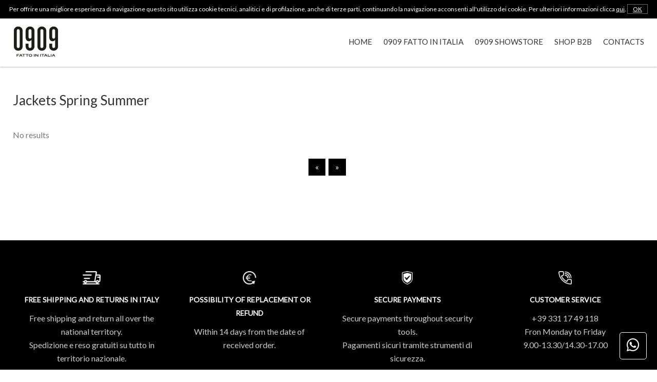

--- FILE ---
content_type: text/html; charset=utf-8
request_url: https://www.0909.it/en/shop/81/jackets-and-gilet/
body_size: 5644
content:
<!DOCTYPE html>
<html lang="en">
<head>
<meta charset="utf-8">
<!-- ::::progetto e sviluppo ATTIVA WEB:::: -->
<title>Elenco articoli: JACKETS  SPRING SUMMER - , 0909 - Fatto in Italia</title>
<meta name="description" content="Jackets  Spring Summer - , 0909, Fatto in Italia, Giacche, capospalla, abiti uomo, abiti donna, abbigliamento uomo, abbigliamento donna, abiti, abbigliamento Martina Franca, Puglia, 0909 - Fatto in Italia" />
<meta name="keywords" content="Jackets  Spring Summer - 0909, Fatto in Italia, Giacche, capospalla, abiti uomo, abiti donna, abbigliamento uomo, abbigliamento donna, abiti, abbigliamento Martina Franca, Puglia, 0909 - Fatto in Italia" />

<base href="https://www.0909.it/themes/0909/" />
<meta name="viewport" content="width=device-width, initial-scale=1.0" />
<link rel="stylesheet" type="text/css" href="includes/css.php?file=../css/style.css&cache=250195" />
<link rel="stylesheet" type="text/css" href="includes/css.php?file=../css/responsive.css&cache=729178" />

<script type="text/javascript" src="https://www.0909.it/themes/0909/js/jquery.min1.11.2.js"></script>
<link href="https://www.0909.it/themes/0909/immagini/favicon.ico" rel="shortcut icon" type="image/x-icon" />


</head>

<body>
<script type="text/javascript">
								 $(document).ready(function(){
								   $("#ok_cookie").click(function(){
									   var nextyear = new Date();
										 nextyear.setFullYear(nextyear.getFullYear()+1);								 					 
										 document.cookie="consenso_cookie=yes; expires="+nextyear.toGMTString()+"; path=/";
										 $("#cookie").slideUp();
									 });
								 });
								 </script>
<div id="cookie">
									 Per offrire una migliore esperienza di navigazione questo sito utilizza cookie tecnici, analitici e di profilazione, anche di terze parti, continuando la navigazione acconsenti all'utilizzo dei cookie. Per ulteriori informazioni clicca <a href="https://www.0909.it/en/page/informativa-privacy.html" target="_blank">qui</a>.
									 <a href="javascript:;" id="ok_cookie">OK</a>
								 </div>
<div class="cat" id="">
<ul class="" id="">
<li><a href="https://www.0909.it/" >Home</a></li>
<li><a href="http://www.0909.it/it/page/3-chi-siamo.html" >0909 Fatto in Italia</a></li>
<li><a href="http://www.0909.it/it/page/16-0909-showstore.html" >0909 Showstore</a></li>
<li><a href="javascript:;" class="ha_sottocat">Shop B2B</a></li>
<li><a href="http://www.0909.it/it/page/14-contatti.html" >Contacts</a></li>
</ul>
</div>

<div class="cont_over_ricerca">
	<a href="javascript:;" class="close_over_ricerca"><i class="fas fa-times"></i></a>
	<div class="cont_keyword">
  	<form action="" method="get" onSubmit="return false;">
      <input type="text" id="keyword" name="keyword" placeholder="Cerca articolo..." />
        <i class="fas fa-circle-notch fa-spin"></i>
    </form>
  </div>
	<ul class="list_art_ric"></ul>
</div>

<div class="my_chat">
	<a href="https://wa.me/393755574510?text=Richiesta+da+www.0909.it" target="_blank" class=""><i class="fab fa-whatsapp"></i></a>
</div>

<div class="cont_testata">
	<div class="wrap">
		<div class="testatina">
    	<div class="cont_lingua_valuta">
				
<div id="cambio_lingua">
	<a href="javascript:;" id="tendina_cmd_lingua"><i class="fas fa-globe"></i> <span>LANGUAGE&nbsp;&nbsp;</span> <i class="fas fa-chevron-down"></i></a>
	<ul class="ul_lingue">
		<li><img src="https://www.0909.it/immagini/flag/it.png" width="14" align="absmiddle" /> <a href="https://www.0909.it/it/">italiano</a></li>
<li><img src="https://www.0909.it/immagini/flag/en.png" width="14" align="absmiddle" /> inglese</li>
	</ul>
</div>
<div id="cont_valute">
	<a href="javascript:;" id="tendina_cmd_valuta"><i class="fas fa-euro-sign"></i> <span>currency</span>&nbsp;&nbsp;<i class="fas fa-chevron-down"></i></a>
  <ul class="ul_valute"><li><a href="javascript:;" rel="nofollow" onclick="cambia_valuta('11')">$ Dollar</a></li><li><a href="javascript:;" rel="nofollow" onclick="cambia_valuta('1')">&euro; Euro</a></li></ul>
<script type="text/javascript">
							 function cambia_valuta(idvaluta){
							   $.ajax({
								   type: "get",
									 url: "https://www.0909.it/includes/action/action_get.php",
									 data: "azione=cambia_valuta&idvaluta="+parseInt(idvaluta),
									 success: function(msg){
									   //alert(msg);
										 var url = "/en/shop/81/jackets-and-gilet/";
										 var url = url.replace("&valuta=EUR","");
										 
									   location.href = url;
									 }
								 }); 
							 }
							 </script>
</div>
    	</div>
      
     	<div class="slogan_top">
				<ul class="testo_slogan"><li><span>CONTACT US FOR A GUIDED SHOPPING EXPERIENCE</span></li><li><span>BOOK AN APPOINTMENT FOR TAILORED ITEMS</span></li><li><span>VISIT OUR SHOWSTORE</span></li></ul>      </div><!-- Fine .slogan_top -->

			<ul class="icone_testa">
        <li><a href="javascript:;" title="search" class="lente_icone_testa"><img src="immagini/cerca.png" alt="Cerca"></a></li>
        <li><a href="https://www.0909.it/en/page/login.html" title="login"><img src="immagini/user.png" title="your account" alt="Login"></a>
                  </li>
        <li><a href="../../en/page/preferiti.html" title="Favorites"><img src="immagini/cuore.png" alt="Preferiti"></a></li>
        <li>
          <a href="../../en/page/carrello.html" title="cart"><img src="immagini/cart.png" alt="Carrello"></a>        </li>
	    </ul><!-- fine .icone_testa -->
    </div><!-- fine .testatina -->

 		<a href="https://www.0909.it/en/" title="0909 - Fatto in Italia"><img src="https://www.0909.it/themes/0909/immagini/logo-0909-abbigliamento-fatto-in-italia.jpg" alt="0909 - Fatto in Italia" class="logo_testa" /></a>

		<div class="ddsmoothmenu" id="smoothmenu1"><ul class="" id=""><li><a href="https://www.0909.it/" >Home</a></li><li><a href="http://www.0909.it/it/page/3-chi-siamo.html" >0909 Fatto in Italia</a></li><li><a href="http://www.0909.it/it/page/16-0909-showstore.html" >0909 Showstore</a></li><li><a href="javascript:;" class="ha_sottocat">Shop B2B</a></li><li><a href="http://www.0909.it/it/page/14-contatti.html" >Contacts</a></li></ul></div>  
    <div class="resp_menu">
      <a href="javascript:;" class="bottone" rel="nofollow"><i class="fas fa-bars"></i></a>
    </div><!-- fine .resp_menu -->
	</div>
</div><!-- fine .cont_testata -->




<div class="corpo" style="padding:180px 0px 0px;">
<div class="bg_categoria" style="background-image:url(https://www.0909.it/foto/categorie/big/11_shoot_051_588.jpg)"></div><div class="wrap">
<h1 class="titolo_princ"> Jackets  Spring Summer </h1>
No results<br /><br /><div class="elenco_art">
<ul class="cont_articoli">
</ul><!-- .cont_articoli -->
</div><!-- fine .elenco_art -->
<div style="clear:left"></div>
<p id="paginate_elenco"><span class="letter">&laquo;</span>&nbsp;&nbsp;<span class="letter">&raquo;</span>&nbsp;&nbsp;</p></div>
</div>


<div class="cont_help_home"><div class="wrap"><ul class="help_home"><li><img src="../../foto/banner/spedizione-e-reso-gratuiti-in-italia_202110200957354277.png" alt="FREE SHIPPING AND RETURNS IN ITALY" title="FREE SHIPPING AND RETURNS IN ITALY" /><h3>FREE SHIPPING AND RETURNS IN ITALY</h3><span><p>
	Free shipping and return all over the national territory.</p>
<p>
	Spedizione e reso gratuiti su tutto in territorio nazionale.</p>
</span></li><li><img src="../../foto/banner/possibilita-di-sostituzione-o-rimborso_202110200958138009.png" alt="POSSIBILITY OF REPLACEMENT OR REFUND" title="POSSIBILITY OF REPLACEMENT OR REFUND" /><h3>POSSIBILITY OF REPLACEMENT OR REFUND</h3><span><p>
	Within 14 days from the date of received order.</p>
</span></li><li><img src="../../foto/banner/pagamenti-sicuri_202110200959583715.png" alt="SECURE PAYMENTS" title="SECURE PAYMENTS" /><h3>SECURE PAYMENTS</h3><span><p>
	Secure payments throughout security tools.</p>
<p>
	Pagamenti sicuri tramite strumenti di sicurezza.</p>
</span></li><li><img src="../../foto/banner/assistenza-clienti_202110201001064226.png" alt="CUSTOMER SERVICE" title="CUSTOMER SERVICE" /><h3>CUSTOMER SERVICE</h3><span><p>
	+39 331 17 49 118</p>
<p>
	Fron Monday to Friday</p>
<p>
	9.00-13.30/14.30-17.00</p>
<p>
	&nbsp;</p>
<p>
	&nbsp;</p>
<p>
	&nbsp;</p>
</span></li></ul><!-- fine .help_home -->
</div></div><!-- fine .cont_help_home -->
<div class="cont_newsletter_home"><div class="wrap"><div class="sx"><h3>Subscribe to the newsletter</h3>
	To receive updates on events, collections, and exclusive promotions.
</div>
<div class="dx">
							<div class="input_btn">
								<input type="text" name="email_nl" id="email_nl" value="" maxlength="60"   class="text" placeholder="Your email"  />  <input type="hidden" name="tipo_azione" id="tipo_azione" value="iscri_nl" />
								<a href="javascript:;" id="invia_nl2" class=""><i class="fas fa-long-arrow-alt-right"></i></a> <img src="immagini/loader.gif" id="loader" class="loader_nl_footer" alt="" style="width:auto;" />
							</div>

							<p class="priv_newsletter"><label><input type="checkbox" name="privacy_nl" id="privacy_nl" value="1" /><strong>Consent to the processing of personal data</strong> - <a href="javascript:;" id="normativa_priv">information</a></label></p>
					  </div>
<br style="clear:both" />
</div></div><!-- fine .cont_newsletter_home -->

<ul class="social_footer">
	<h2>Seguici su:</h2>
	<li><a href="https://it-it.facebook.com/0909fattoinitalia/" title="Facebook" target="_blank"><i class="fab fa-facebook-f"></i></a></li><li><a href="https://www.instagram.com/0909fattoinitalia/" title="Instagram" target="_blank"><i class="fab fa-instagram"></i></a></li><li><a href="https://www.0909.it/it/page/14-contatti.html" title="Contact" target="_blank"><i class="far fa-envelope"></i></a></li></ul><!-- fine .social_testa -->

<div class="cont_footer">
	<div class="wrap">

		<ul class="cont_footer2">
    	<li>
      	<h3>Company</h3>
        <ul class="menu_footer" id="">
<li><a href="http://www.0909.it/it/" title="Home"  >Home</a></li><li><a href="../../en/page/3-about-us.html" title="About us"  >About us</a></li><li><a href="http://www.0909.it/it/page/15-dove-siamo.html" title="Where are we"  >Where are we</a></li><li><a href="../../en/page/5-works-with-us.html" title="Works with us"  >Works with us</a></li></ul>
			</li>
    
    	<li>
      	<h3>Shopping guide</h3>
        <ul class="menu_footer" id="">
<li><a href="https://www.0909.it/it/page/20-collezione-pe-24.html" title=" SS 25 Collection "  > SS 25 Collection </a></li><li><a href="../../en/page/6-return-and-refund.html" title="Return and Refund"  >Return and Refund</a></li><li><a href="../../en/page/7-shipments.html" title="Shipments"  >Shipments</a></li><li><a href="../../en/page/8-payments.html" title="Payments"  >Payments</a></li></ul>
			</li>
      
    	<li>
      	<h3>Legal area</h3>
        <ul class="menu_footer" id="">
<li><a href="http://www.0909.it/it/page/informativa-privacy.html" title="Privacy policy and extended"  >Privacy policy and extended</a></li><li><a href="../../en/page/10-corporate-data.html" title="Corporate data"  >Corporate data</a></li></ul>
			</li>
      
      <li>
      	<h3>Customer care</h3>
        <ul class="menu_footer" id="">
<li><a href="../../en/page/11-frequently-asked-questions.html" title="Frequently asked questions"  >Frequently asked questions</a></li><li><a href="http://www.0909.it/it/page/14-contatti.html" title="Contact us"  >Contact us</a></li><li><a href="../../en/page/16-0909-showstore.html" title="0909 Showstore"  >0909 Showstore</a></li></ul>
			</li>
       
    	<li>
      	<h3>Shipping and payments</h3>
        <img src="immagini/spedizioni.png" alt="Spedizioni" /><br />
      	<img src="immagini/pagamenti.png" alt="Pagamenti" /><br />
			</li>
    </ul><!-- fine .cont_footer2 -->
  </div>

  <div class="copyright">
  	<div class="wrap" style="overflow:hidden; padding-top:30px; padding-bottom:30px;">
    	<div class="sx">
				<p>
	<strong>0909 - Made in Italy<br />
	Production of men&#39;s and women&#39;s clothing - T-shirts, shirts, trousers, polo shirts, knitwear, jackets, dresses, coats, sportswear</strong></p>
      </div>
      
      <div class="dx">
      	<p>
	Tel. 080 48 00 131 - Via Leone XIII, 2 / E - 74015 Martina Franca (TA)<br />
	VAT number IT02955890732</p>
    	</div>      	
    </div><!-- fine .wrap -->
    <div class="center">
	  	web by <a href="//www.attivaweb.com" target="_blank" title="Realizzazione siti internet">ATTIVA WEB</a>
		</div>
  </div><!-- fine .copyright -->
</div><!-- fine .cont_footer -->

<link rel="preconnect" href="https://fonts.gstatic.com">
<link href="https://fonts.googleapis.com/css2?family=Lato:wght@300;400&family=Lora&display=swap" rel="stylesheet"> 

<link rel="stylesheet" type="text/css" href="css/jquery.fancybox.css" />
<link rel="stylesheet" type="text/css" href="css/flexslider.css" />
<link rel="stylesheet" type="text/css" href="includes/css.php?file=../css/carrello.css&cache=811549" />
<link rel="stylesheet" type="text/css" href="includes/css.php?file=../css/all.min.css" />
<link rel="stylesheet" type="text/css" href="includes/css.php?file=../css/slick.css" />
<link href="https://fonts.googleapis.com/css?family=Material+Icons|Material+Icons+Outlined|Material+Icons+Two+Tone|Material+Icons+Round|Material+Icons+Sharp" rel="stylesheet">
<link rel="stylesheet" type="text/css" href="css/aos.css" />

<script type="text/javascript" src="js/fancybox.min.js" defer></script>
<script type="text/javascript" src="js/functions.js?cache=69441" defer></script>
<script type="text/javascript" src="js/jquery.flexslider.js" defer></script>
<script type="text/javascript" src="js/carrello.js?cache=406148" defer></script>
<script type="text/javascript" src="js/jquery.lazy.min.js" defer></script>
<script type="text/javascript" src="js/parallax.min.js" defer></script>
<script type="text/javascript" src="js/responsiveCarousel.min.js" defer></script>
<script type="text/javascript" src="js/menu.js" defer></script>
<script type="text/javascript" src="js/slick.min.js" defer></script>
<script type="text/javascript" src="js/aos.js"></script>
<!--
<link rel="stylesheet" type="text/css" href="includes/css.php?file=../css/jquery-ui.min.css" />
<script type="text/javascript" src="https://www.0909.it/js/functions.js" defer></script>
<script type="text/javascript" src="js/jquery-ui.min.js" defer></script>
-->
<script type="text/javascript">
AOS.init({
	easing : 'ease-in-out-sine',
	once   : true
});

setTimeout('$.fancybox.open("<div class=><a href=http://><img src=https://www.0909.it/foto/banner/10-primo-acquisto_202205091448179748.png style=max-width:600px /></a><br /></div>",{ padding : 10 });',3500);
$(function(){
	var loadedElements = 0;

	$('.lazy').lazy({
		'effect'      : 'fadeIn',
		//'delay'     : 1,
		'effectTime'  : 500,
		'throttle'    : 1000,
		'threshold'   : 200,
		'visibleOnly' : true,
		'afterLoad'   : function(element){
			/*
		  loadedElements++;
			console.log('image '+loadedElements+' was loaded successfully');
			*/
		}
	});
});


$(window).load(function(){
	$('.flexslider').flexslider({
		slideshow      : false, //autoplay
  	animation      : "fade",
		slideshowSpeed : 7000,
		directionNav   : true,
		controlNav     : false,
		randomize      : true,
    prevText       : "",
    nextText       : "",    
    start          : function(){},
		before         : function(){ /*captionMoveOut();*/ },
		after          : function(){ captionMoveIn(); },
		end            : function(){}, 
		added          : function(){},
		removed        : function(){}
  });
/*
  $('.flex-caption h3').hide();
  $('.flex-caption h3').fadeIn(2000);
*/
});


function captionMoveIn(){
	$('.flex-caption h3').animate({top: "40%"},0).fadeIn(2000);
}

	
function captionMoveOut(){
	$('.flex-caption h3').animate({top: "-40%"},700).fadeOut("normal");
}


//aggiungi ai wishlist
function add_wish_3(idarticolo,idcliente){
	if(idcliente == 0){
		$.fancybox.open('Only for registered users.<br />Click <a href="https://www.0909.it/en/page/login.html">here</a> to register');
		return false;
	}
	else{
		$.ajax({
			type    : "get",
			url     : "../../includes/action/action_get.php?azione=add_wish&idarticolo="+idarticolo,
			success : function(sText,sStatus){
				var res = sText.split("###");

				$.fancybox.open(res[1]);
			},
			error   : function(sText,sStatus){
				$.fancybox.open(sText);
			}
		});
	}
}
</script>
<!--
$(document).ready(function(){
	$("#ric_header").submit(function(){
		var keyword = $("#ric_header #keyword").val();
		var keyword = keyword.replace("+"," ");
		var keyword = keyword.replace("/","+");
		var keyword = keyword.replace("--"," ");
		//var keyword = keyword.replace("-"," ");
		var keyword = keyword.replace(".","");
		var keyword = keyword.replace("*","");
		var keyword = keyword.replace("&","e");
		var keyword = keyword.replace("$","");
		var keyword = keyword.replace("?","");
		var keyword = keyword.replace("^","");
		var keyword = keyword.replace("#","+");
		var keyword = keyword.replace(")"," ");
		var keyword = keyword.replace("("," ");
		var keyword = keyword.replace(/ /g,"+");

		if(keyword == ""){
			$.fancybox.open("Il campo ricerca &egrave; vuoto", { onClosed: function(){ $("#ric_header #keyword").focus(); return false; } });
			return false;
		}
		else{
			location.href = "https://www.otticaclick.it/it/keyword/"+keyword;
			return false;
		}
	});
});
-->

<!-- Global site tag (gtag.js) - Google Analytics -->
<script async src="https://www.googletagmanager.com/gtag/js?id=G-915WR2N2CC"></script>
<script>
  window.dataLayer = window.dataLayer || [];
  function gtag(){dataLayer.push(arguments);}
  gtag('js', new Date());

  gtag('config', 'G-915WR2N2CC', { 'anonymize_ip': true });
</script>
</body>
</html>

--- FILE ---
content_type: text/css;charset=UTF-8
request_url: https://www.0909.it/themes/0909/includes/css.php?file=../css/style.css&cache=250195
body_size: 8920
content:
@charset "utf-8";:root{--margin_bottom:120px; --colore_nero:#000;--tempo_transizione:all 500ms;--colore_titoli:#333; --testo_generico:#777777;--font_titoli:'Lora',serif;--font_generico:'Lato',sans-serif;--font_size_generico:16px;--grigino_linee:#777777}*{outline:none}html,body{width:100%;max-width:1920px;height:100%;margin:0 auto;padding:0;color:var(--testo_generico);font-family:var(--font_generico);font-size:var(--font_size_generico);line-height:26px;min-width:330px;position:relative}a{color:#777}a.bottone_medium{display:inline-block;background:var(--colore_nero);color:#fff;text-align:center;font-size:14px;padding:15px 40px;text-decoration:none;-moz-transition:var(--tempo_transizione);-webkit-transition:var(--tempo_transizione);transition:var(--tempo_transizione)}a.bottone_medium:hover,a.bottone_small{background:var(--colore_nero);color:#fff)}.bg_convalida{background:url(../immagini/diagonal.png) repeat!important}.wrap{width:1542px;min-height:2px;margin:0 auto;border:#0066FF solid 0;position:relative}.flexslider{margin:0 auto var(--margin_bottom)!important;z-index:90;}.flex-caption{position:absolute;top:49.5%!important;text-shadow:0 0 10px #000;left:0;text-align:center;width:100%;color:#fff;margin:0!important}.flex-caption .line{width:50%;border-top:#FFF solid 2px;height:2px;margin:20px auto 10px}.flex-caption h3{font-size:40px!important;line-height:48px;margin:62px 0 0 0!important;font-weight:200;text-transform:none!important;border:#FFF solid 0;font-family:var(--font_titoli)}.flex-caption p{font-size:20px;margin:0;font-weight:200;letter-spacing:5px;padding:0 0 0}.flex-prev{background:url(../immagini/flexslider/bg_direction_nav.png) no-repeat 0 0}.flex-next{background:url(../immagini/flexslider/bg_direction_nav.png) no-repeat -45px 0}ul.flex-direction-nav{position:absolute;top:60%;left:0;right:0px}.flex-direction-nav a{width:45px!important;height:45px!important}.flex-direction-nav a:before{content:''!important}.flex-direction-nav a.flex-next:before{content:''!important}.slides{padding:0px!important}.flexslider video{width:100%;}strong{}input[type=text]{color:#666}form{margin:0px}p{margin:0 0 10px 0}#cookie{width:100%;min-height:30px;background:#000;color:#fff;text-align:center;padding:5px 0 5px 0;-webkit-box-sizing:border-box;-moz-box-sizing:border-box;box-sizing:border-box;font-size:12px;z-index:100000;position:fixed}#cookie a{color:#fff}#cookie #ok_cookie{border:#666 solid 1px;padding:1px 10px;background:var(--colore_nero)}.my_chat{position:fixed;bottom:20px;right:20px;z-index:1000;background:#000;-webkit-border-radius:20px;-moz-border-radius:20px;border-radius:5px;padding:10px 13px;border:solid 1px #fff}.my_chat i{color:#fff;font-size:28px}.cont_testata{position:fixed;width:100%;height:130px;border:#00FF33 solid 0;z-index:110;text-align:center;-moz-transition:var(--tempo_transizione);-webkit-transition:var(--tempo_transizione);transition:var(--tempo_transizione);-webkit-box-shadow:0 1px 2px 0 rgba(135,135,135,0.6);-moz-box-shadow:0 1px 2px 0 rgba(135,135,135,0.6);box-shadow:0 1px 2px 0 rgba(135,135,135,0.6);background:#FFF}.cont_testata .testatina{height:32px;border-bottom:solid 1px #e4e4e4}.cont_lingua_valuta{position:absolute;display:inline-block;min-height:20px;top:0;left:0;border:#0000FF solid 0}#cambio_lingua{border-right:solid 0 #FFF!important;float:left;text-align:left;position:relative;margin:0 10px 0 0;padding:0 10px 0 0}#cambio_lingua #tendina_cmd_lingua{color:#000;font-size:12px}#cambio_lingua i{margin:0 5px 0 0}#cambio_lingua a{text-decoration:none}#cambio_lingua a:hover{color:#666}#cambio_lingua ul.ul_lingue{margin:0;padding:0;display:none;background:#fff;border:#ccc solid 1px;z-index:100;position:absolute;top:32px;left:0;z-index:1000}#cambio_lingua ul.ul_lingue li{list-style:none;width:90px;border:#666 solid 0;font-size:11px;font-weight:bold;text-transform:uppercase;padding:0 0 0 4px;text-align:left}#cambio_lingua ul.ul_lingue li a{list-style:none;width:90px;border:#666 solid 0;font-size:11px;font-weight:normal}#cambio_lingua ul.ul_lingue li:hover{background:#ccc}#cont_valute{border:solid 0 #333;float:left;position:relative;margin:0 0 0}#cont_valute #tendina_cmd_valuta{color:#000!important;text-transform:uppercase;font-size:12px}#cont_valute #tendina_cmd_valuta:hover{color:#666}#cont_valute i{margin:0 5px 0 0}#cont_valute a{text-decoration:none}#cont_valute ul.ul_valute{margin:0;padding:0;display:none;background:#fff;border:#ccc solid 1px;position:absolute;top:32px;left:0;z-index:100}#cont_valute ul.ul_valute li{list-style:none;width:90px;border:#666 solid 0;font-size:11px;font-weight:bold;text-transform:uppercase;padding:0 0 0 4px;text-align:left}#cont_valute ul.ul_valute li a{list-style:none;width:90px;border:#666 solid 0;font-size:11px;font-weight:normal}#cont_valute ul.ul_valute li:hover{background:#ccc}.cont_testata .logo_testa{border:#003399 solid 0;height:60px;margin:0;padding:0 0 0;position:absolute;top:51px;left:0;-moz-transition:var(--tempo_transizione);-webkit-transition:var(--tempo_transizione);transition:var(--tempo_transizione)}.slogan_top{border:#0000FF solid 0;text-align:center;padding:2px 0;margin:0 auto;font-size:12px;color:#000;width:40%}.slogan_top .testo_slogan{list-style:none;margin:0;padding:0;height:28px;overflow:hidden;border:#333 solid 0}ul.icone_testa{margin:0;padding:0;position:absolute;top:4px;right:0;border:#FF0000 solid 0}ul.icone_testa li{list-style:none;float:left;padding:0 0 5px 0;color:#666;position:relative;margin:0 0 0 15px}ul.icone_testa li i{font-size:18px;color:#000;text-decoration:none;padding:0 0 0 10px}ul.icone_testa li a{font-size:12px;color:#000;text-decoration:none}ul.icone_testa li a:hover{text-decoration:underline}ul.icone_testa li img{height:16px}.articoli_carrello{display:inline-block;background:#CC0000;color:#FFF;position:absolute;font-size:10px;top:10px;left:26px;padding:1px 6px 1px 5px;margin:0;-webkit-border-radius:90px;-moz-border-radius:90px;border-radius:90px;line-height:14px;text-align:center}ul.link_user_auth{margin:0;padding:0;position:absolute;top:24px;left:10px;border:#666 solid 1px;width:110px;display:none;z-index:100;background:#FFF}ul.link_user_auth li{list-style:none;float:none;padding:0px!important;margin:0;text-align:left}ul.link_user_auth li a{font-size:12px!important;text-decoration:none;display:block;border-bottom:#999 solid 1px;padding:0 0 0 7px;color:#000}ul.link_user_auth li:last-child a{border-bottom:#999 solid 0}ul.link_user_auth li a:hover{background:#ececec}ul.link_user_auth li i{color:#000;padding:0px!important}.ddsmoothmenu{margin:0;padding:11px 0 0 0;position:absolute;top:55px;right:0;-moz-transition:var(--tempo_transizione);-webkit-transition:var(--tempo_transizione);transition:var(--tempo_transizione)}.ddsmoothmenu ul{margin:0 0;padding:0 0;z-index:100;list-style-type:none;text-align:center}.ddsmoothmenu>ul>li{position:relative;display:inline-block;list-style:none;margin:0;padding:0;border:#FF0000 solid 0;text-align:right}.ddsmoothmenu>ul>li:nth-child(1){margin-right:0px}.ddsmoothmenu>ul>li:nth-child(1) a{border-left:none}.ddsmoothmenu ul>li>a{display:inline-block;padding:2px 0 2px 22px!important;margin:0px!important;text-decoration:none;color:var(--colore_titoli);font-size:15px;font-weight:normal;-webkit-box-sizing:border-box;-moz-box-sizing:border-box;box-sizing:border-box;text-transform:uppercase}.ddsmoothmenu ul>li a:link,.ddsmoothmenu ul>li a:visited{}.ddsmoothmenu>ul>li>a:hover,.ddsmoothmenu>ul>li>a.selected,.ddsmoothmenu>ul>li>a.active{color:#666}.ddsmoothmenu ul li ul{position:absolute;top:37px!important;display:none;visibility:hidden;padding:0 0 0!important;border:solid 0 #333}.ddsmoothmenu ul li ul li{float:left;text-align:left;margin:0px!important;line-height:12px;list-style:none;background:#f7f7f7;width:265px;position:relative}.ddsmoothmenu ul li ul li a{font-size:12px!important;padding:3px 10px 3px!important;display:block;line-height:22px;color:var(--colore_titoli)}.ddsmoothmenu ul li ul li:hover{border:none!important;background:#FFF}.ddsmoothmenu ul li ul li a:hover{color:#fff;background:var(--colore_nero);border:none}.ddsmoothmenu ul li ul li a.active{font-weight:bold;text-indent:10px}.ddsmoothmenu ul li ul li ul{top:0px!important}* html .ddsmoothmenu{height:1%}.downarrowclass{position:absolute;top:12px;right:2px;display:none}.ddshadow{position:absolute;left:0;top:0;width:0;height:0;background:silver}.toplevelshadow{opacity:0.8}.resp_menu{display:none;position:absolute;top:68px;right:0;border:#FF0000 solid 0;margin:0 0 0 -60px;-moz-transition:var(--tempo_transizione);-webkit-transition:var(--tempo_transizione);transition:var(--tempo_transizione)} .resp_menu .bottone{padding:7px 22px;color:#000;font:24px bold;-moz-border-radius:5px;-webkit-border-radius:5px;border-radius:5px;text-decoration:none}.cat{width:0;height:100%;background:rgba(0,0,0,0.5);z-index:1000;-moz-transition:var(--tempo_transizione);-webkit-transition:var(--tempo_transizione);transition:var(--tempo_transizione);opacity:0.1;position:fixed;top:0;left:0;right:0;bottom:0;overflow:scroll}.cat_show{border:#FF0000 solid 2px;opacity:1;display:block}div.cat>ul{background:#222;position:relative;width:80%;height:100%;margin:0;padding:60px 0 0 0;border:solid 0 #ff0000;overflow:scroll!important}div.cat>ul>li{list-style:none;line-height:30px;border:#333 solid 0;text-align:left}div.cat>ul>li>a{display:block;background:#222;border-bottom:solid 1px #333;text-decoration:none;padding:4px 0 4px 15px;font-size:16px;font-weight:normal;text-transform:uppercase;color:#FFF;position:relative}div.cat>ul>li>a::after{content:'\f078';font-family:'Font Awesome 5 Free';top:0;right:5px;padding:5px;position:absolute;color:#999;background:none;font-weight:bold;}div.cat>ul>li>a.aperto::after{content:'\f077';font-family:'Font Awesome 5 Free';top:0;right:5px;padding:5px;position:absolute;color:#999;background:none;font-weight:bold;}div.cat>ul>li>a:hover{text-decoration:underline}div.cat>ul>li>ul{margin:3px 0!important;padding:0 0 0 30px;display:none;border:#FF0000 solid 0}div.cat>ul>li>ul>li{list-style:none;line-height:24px!important}div.cat>ul>li>ul>li>a{font-size:12px;text-decoration:none;padding:0!important;display:block;color:#FFF}div.cat>ul>li>ul>li>a:hover{text-decoration:underline}div.cat>ul>li> ul>li> ul{margin:0;padding:0 0 0 20px}div.cat>ul>li> ul>li> ul>li{list-style:none}div.cat>ul>li> ul>li> ul>li>a{font-size:12px;text-decoration:none;display:block;padding:0!important;color:#FFF}div.cat>ul>li> ul>li> ul>li>a:hover{text-decoration:underline}a.logo_menu{position:absolute;top:15px;left:15px;z-index:1000;display:block;font-size:24px!important;border:none!important;padding:0px!important;color:#FFF}a.logo_menu img{height:25px}a.chiudi_menu{position:absolute;top:10px;right:10px;z-index:1000;display:block;font-size:24px!important;border:none!important;padding:0px!important;color:#FFF} #ric_header{border:#FF0000 solid 0;display:inline-block;margin:20px 0 0}#ric_header #keyword{border:none;border-bottom:solid 1px #000;width:250px;padding:10px;margin:0 0 0 4px;font-size:12px;background:#FFF;-moz-transition:var(--tempo_transizione);-webkit-transition:var(--tempo_transizione);transition:var(--tempo_transizione);outline:none;position:relative}#ric_header .bottone_ric{border:#e3e3e3 solid 0;background:#000;padding:10px 15px;color:#FFF}.cont_over_ricerca{position:absolute;top:35px;left:50%;margin-left:-22%;width:44%; z-index:1000;background:#FFF;overflow-y:scroll;border:var(--grigino_linee) solid 0;display:none}.cont_over_ricerca_aperto{height:calc(100vh - 170px)}.cont_over_ricerca a.close_over_ricerca{position:absolute;top:10px;right:10px;border:#ff0000 solid 0;color:#333}.cont_over_ricerca a.close_over_ricerca i{font-size:16px;color:#333}.cont_over_ricerca .cont_keyword{padding:25px}.cont_over_ricerca .cont_keyword form{margin:0 auto;padding:0;position:relative;border:#333 solid 0;width:60%}.cont_over_ricerca .cont_keyword input{padding:10px;width:100%;font-size:16px;outline:none;-webkit-box-sizing:border-box;-moz-box-sizing:border-box;box-sizing:border-box}.cont_over_ricerca .cont_keyword i{font-size:18px;position:absolute;top:12px;right:15px;display:none}.cont_over_ricerca ul.list_art_ric{margin:0;padding:0;overflow:hidden;}.cont_over_ricerca ul.list_art_ric li{list-style:none;display:inline-block;width:20%;padding:5px; -webkit-box-sizing:border-box;-moz-box-sizing:border-box;box-sizing:border-box}.cont_over_ricerca ul.list_art_ric li a{display:block;height:57px;border:#3300FF solid 0;margin:0 0 10px 0;font-size:12px;line-height:14px;text-decoration:none;overflow:hidden}.cont_over_ricerca ul.list_art_ric li .cont_foto{margin:0 0 10px 0;padding-bottom:125%; -webkit-box-sizing:border-box;-moz-box-sizing:border-box;box-sizing:border-box;background-position:center;background-repeat:no-repeat;background-size:cover;position:relative}.cont_over_ricerca ul.list_art_ric li .cont_foto a{position:absolute;top:0;left:0;z-index:10;width:100%;height:100%}.corpo{margin:0 0 var(--margin_bottom) 0}h1.titolo_princ{font-size:26px;line-height:30px;margin:0 0 40px 0;font-weight:normal;color:#333}h1.desktop{display:block}h1.responsive{display:none}h2.rafforzativo{font-size:22px;margin:0;font-style:italic;font-weight:normal}.cont_banner_home{margin:0 auto var(--margin_bottom);padding:0 0 0;overflow:hidden;position:relative;}.cont_banner_home li{list-style:none;float:left;width:calc(50% - 40px);margin:0;line-height:10px;border:#FF0000 solid 0; -webkit-box-sizing:border-box;-moz-box-sizing:border-box;box-sizing:border-box;position:relative}.cont_banner_home li .cont_foto{padding-bottom:110%;background-size:cover;background-position:center;-moz-transition:var(--tempo_transizione);-webkit-transition:var(--tempo_transizione);transition:var(--tempo_transizione)}.cont_banner_home li .cont_foto:hover{opacity:0.7}.cont_banner_home li:nth-child(1){margin-right:40px}.cont_banner_home li:nth-child(2){margin-left:40px}.cont_banner_home li .a_empty{position:absolute;top:0;left:0;height:100%;width:100%;z-index:20}.cont_banner_home li h3{ padding:0;margin:50px 0 0;-moz-transition:all 500ms;-webkit-transition:all 500ms;transition:all 500ms;-webkit-box-sizing:border-box;-moz-box-sizing:border-box;box-sizing:border-box;border:solid 0 #FF0000}.cont_banner_home li h3 a{font-size:34px;line-height:38px;color:#000;display:block;text-decoration:none;font-family:var(--font_generico);font-weight:300}.cont_banner_home li h3:hover{margin:25px 0 0 0}div.cont_slick_cat_home{margin:0 auto var(--margin_bottom)}div.cont_slick_cat_home .slick-prev{top:43.5%}div.cont_slick_cat_home .slick-next{top:43.5%}ul.slick_cat_home{margin:0;padding:0;width:100%!important;border:#000066 solid 0}ul.slick_cat_home li{list-style:none;display:inline-block;float:left; margin:0 15px 0}ul.slick_cat_home li a.cont_foto{display:block;padding-bottom:160%;background-repeat:no-repeat;background-position:center;backgroud-size:cover}ul.slick_cat_home li h3{font-weight:normal;line-height:20px;font-size:14px;height:42px!important;overflow:hidden;border:#FF0000 solid 0;margin:20px 0 0;text-align:left}ul.slick_cat_home li h3 a{text-decoration:none;color:#000}ul.slick_cat_home li h3 a:hover{color:#444}.cont_parallax_home{text-align:center;margin:0 0;position:relative;margin-bottom:var(--margin_bottom);padding-bottom:40%;background-repeat:no-repeat;background-position:center;background-size:cover}.cont_parallax_home .over{position:absolute;top:0;left:0;width:100%;height:100%;content:" ";background:rgba(0,0,0,0.3);padding:0 0;-webkit-box-sizing:border-box;-moz-box-sizing:border-box;box-sizing:border-box}.cont_parallax_home .contenuto{margin:0;position:absolute;top:50%;-ms-transform:translateY(-50%);transform:translateY(-50%);text-align:center;width:100%}.cont_parallax_home .titolo{display:block;font-size:44px;margin:0 0 30px 0;color:#FFF;line-height:50px;font-family:var(--font_titoli)}.cont_parallax_home strong{color:#FFF}.cont_parallax_home .descrizione{display:block;font-size:22px;margin:0 0 30px 0;color:#FFF;padding:0 50px;font-weight:200px;line-height:26px}.cont_parallax_home .bottone_medium{background:#000;display:inline-block;padding:10px 40px;text-decoration:none;border:#000 solid 1px;-moz-transition:all 300ms;-webkit-transition:all 300ms;transition:all 300ms;color:#FFF}.cont_parallax_home .bottone_medium:hover{background:rgba(0,0,0,0.2);color:#FFF;border:#000 solid 1px}#cont_art_home{position:relative;margin:0 0 var(--margin_bottom)!important;border:#0033FF solid 0}#cont_art_home h2{position:relative;font-size:34px;line-height:38px;margin:0 0 50px 0;text-align:center;border:#FF0000 solid 0;font-weight:normal;color:var(--colore_titoli);text-transform:uppercase}#cont_art_home h1{font-size:14px;margin:0 0 50px 0;padding:0 20px;font-weight:normal;text-align:center;color:#000}#cont_art_home ul.crsl-wrap{margin:0;padding:0px}#cont_art_home ul.crsl-wrap li.crsl-item{list-style:none;text-align:center;border:#FF0000 solid 0}#cont_art_home ul.crsl-wrap li.crsl-item h3{font-weight:normal;line-height:20px;font-size:14px;height:42px!important;overflow:hidden;border:#FF0000 solid 0;margin:20px 0 0;text-align:left}#cont_art_home ul.crsl-wrap li.crsl-item h3 a{text-decoration:none;color:#000}#cont_art_home ul.crsl-wrap li.crsl-item h3 a:hover{color:#444}#cont_art_home ul.crsl-wrap li.crsl-item .cont_foto{padding-bottom:150%;background-position:center;margin:0 0 30px 0;border:#FF0000 solid 0;background-repeat:no-repeat;-moz-transition:var(--tempo_transizione);-webkit-transition:var(--tempo_transizione);transition:var(--tempo_transizione);background-size:100%;position:relative}#cont_art_home ul.crsl-wrap li.crsl-item .cont_foto:hover{background-size:97%;opacity:0.8}#cont_art_home ul.crsl-wrap li.crsl-item .cont_foto a{position:absolute;width:100%;height:100%;top:0;left:0;border:#FF0000 solid 0}#cont_art_home ul.crsl-wrap .bottone_medium{position:relative;background:var(--colore_nero);margin:20px 0 0 0;text-decoration:none;padding:10px 60px 10px 35px;border:1px solid #000;color:#FFF;display:inline-block;-moz-transition:all 300ms;-webkit-transition:all 300ms;transition:all 300ms}#cont_art_home ul.crsl-wrap .bottone_medium:hover{color:#000;background:#fff;border:1px solid #000}#cont_art_home ul.crsl-wrap .bottone_medium span{position:absolute;font-size:18px;top:12px;right:32px}#cont_art_home .crsl-nav{border:#333 solid 0;line-height:10px;min-height:30px;margin:0;z-index:90;position:absolute;top:436px;left:0;width:100%}#cont_art_home .crsl-nav .previous{border:#333 solid 0;width:32px;height:32px;background:#FFF url(../immagini/svg/arrow_left.svg) no-repeat;display:inline-block;z-index:95;position:absolute;left:-45px}#cont_art_home .crsl-nav .next{border:#333 solid 0;width:32px;height:32px;background:#FFF url(../immagini/svg/arrow_right.svg) no-repeat;display:inline-block;z-index:95;position:absolute;right:-45px}ul.crsl-wrap li.crsl-item .cont_p_home{height:48px;border:#FF0000 solid 0;margin:10px 0 0;text-align:left}ul.crsl-wrap li.crsl-item br{display:none}ul.crsl-wrap li.crsl-item .prezzo{color:#333;font-size:18px;font-weight:bold}ul.crsl-wrap li.crsl-item .prezzo_off{font-size:18px;font-weight:bold;color:#333;display:inline-block;margin:3px 0 0 0}ul.crsl-wrap li.crsl-item .prezzo_barrato{text-decoration:line-through;font-size:14px;color:#999;font-weight:normal;margin:0 10px 0 0}ul.crsl-wrap li.crsl-item .sconto_percentuale{font-size:14px;color:#cf0d0d;margin:0 10px 0 0;display:none}.cont_descri_home{border:#666 solid 0;overflow:hidden;margin:0 0 var(--margin_bottom)}.cont_descri_home .sx{width:50%;min-height:300px;float:left;line-height:10px}.cont_descri_home .sx img{width:100%;-moz-transition:all 500ms;-webkit-transition:all 500ms;transition:all 500ms}.cont_descri_home .dx{ width:50%;min-height:300px;float:left;overflow:hidden;padding:100px;-webkit-box-sizing:border-box;-moz-box-sizing:border-box;box-sizing:border-box;}.cont_descri_home .dx h3{font-size:32px;line-height:34px;margin:0 0 30px 0;font-weight:normal;color:var(--colore_nero)}.cont_descri_home .dx h4{font-size:24px;margin:0 0 10px 0;font-weight:normal;font-style:italic;font-family:"Times New Roman",Times,serif}.cont_descri_home .dx ul{padding:10px;margin:0px}.cont_descri_home .dx ul li{list-style:none;background:url(../immagini/ico_ul.png) no-repeat 0 6px;padding:0 0 0 22px;line-height:26px}.cont_descri_home .dx .bottone_medium{background:var(--colore_nero);text-decoration:none;padding:10px 35px;border:1px solid #000;color:#FFF;display:inline-block;-moz-transition:all 300ms;-webkit-transition:all 300ms;transition:all 300ms}.cont_descri_home .dx .bottone_medium:hover{color:#000;background:#fff;border:1px solid #000}.cont_help_home{background:#000;margin:0}ul.help_home{margin:0;padding:60px 0; overflow:hidden}ul.help_home li{float:left;width:25%;text-align:center; list-style:none;padding:0 20px;-webkit-box-sizing:border-box;-moz-box-sizing:border-box;box-sizing:border-box}ul.help_home li img{height:26px}ul.help_home li p{margin:0px}ul.help_home li span{color:#ccc}ul.help_home li h3{color:#fff;font-size:14px;margin:10px 0}.cont_newsletter_home{background:#f0f0f0;padding:60px 0;overflow:hidden;margin:0}.cont_newsletter_home .sx{float:left;width:50%; text-align:left;font-size:16px;color:var(--testo_generico);line-height:35px}.cont_newsletter_home .sx h3{margin:0;height:45px;color:#4c4b46;font-weight:600;font-size:20px}.cont_newsletter_home .dx{float:left;width:50%; text-align:left;color:#FFF}.cont_newsletter_home .dx a{color:#000}.cont_newsletter_home .loader_nl_footer{display:none}.cont_newsletter_home .input_btn{position:relative;height:46px;border:1px solid #000;margin:0}.cont_newsletter_home .input_btn i{font-size:20px;color:#777777}.cont_newsletter_home #email_nl{width:100%;padding:15px 20px;position:absolute;top:0;left:0;border:none;-webkit-box-sizing:border-box;-moz-box-sizing:border-box;box-sizing:border-box}.cont_newsletter_home #invia_nl2{position:absolute;top:0;right:0;z-index:20;background:var(--colore_viola);text-decoration:none;padding:12px 20px;-webkit-box-sizing:border-box;-moz-box-sizing:border-box;box-sizing:border-box}.cont_newsletter_home strong{font-weight:normal}.priv_newsletter{font-size:12px;line-height:16px;margin-top:10px}.priv_newsletter label{color:#000}ul.social_footer{margin:0;padding:60px 0;background:#fff;text-align:center;border-bottom:1px solid #d6d6d6}ul.social_footer h2{color:#000;margin:0;padding:0;display:inline-block;font-size:22px;line-height:26px}ul.social_footer li{display:inline-block;list-style:none;margin:0;padding:0 10px}ul.social_footer li a{color:#000}ul.social_footer li i{font-size:20px}.pagina_newsletter{border:#FF0000 solid 0}.pagina_newsletter form.iscrizione,.pagina_newsletter form.cancellazione{text-align:center;margin:0px}.pagina_newsletter .privacy_newsletter{font-size:12px}.pagina_newsletter #email_nl,.pagina_newsletter #email_nl_canc{width:300px;padding:15px 20px!important}.pagina_newsletter .loader_nl,.pagina_newsletter .loader_nl_canc{display:none} ul.foto_statica_aggiuntive_2{margin:20px 0 0;padding:0;overflow:hidden;display:flex;flex-direction:row;flex-wrap:wrap; border:#FF0000 solid 0}ul.foto_statica_aggiuntive_2 li{list-style:none;line-height:10px; background-position:center;background-repeat:no-repeat;background-size:cover; position:relative;-moz-transition:var(--tempo_transizione);-webkit-transition:var(--tempo_transizione);transition:var(--tempo_transizione);width:calc(25% - 7.5px);padding-bottom:35%;margin:0 10px 10px 0}ul.foto_statica_aggiuntive_2 li:hover{opacity:0.7}ul.foto_statica_aggiuntive_2 li a{position:absolute;width:100%;height:100%;display:block}<!--ul.foto_statica_aggiuntive_2 li{width:calc(25% - 7.5px);padding-bottom:35%;margin:0 10px 10px 0}-->ul.foto_statica_aggiuntive_2 li:nth-child(4n){width:calc(25% - 7.5px);padding-bottom:35%;margin:0 0 10px 0!important}ul.foto_statica_aggiuntive{margin:20px 0 0;padding:0;overflow:hidden;display:flex;flex-direction:row;flex-wrap:wrap; border:#FF0000 solid 0}ul.foto_statica_aggiuntive li{list-style:none;line-height:10px; background-position:center;background-repeat:no-repeat;background-size:cover; position:relative;-moz-transition:var(--tempo_transizione);-webkit-transition:var(--tempo_transizione);transition:var(--tempo_transizione)}ul.foto_statica_aggiuntive li:hover{opacity:0.7}ul.foto_statica_aggiuntive li a{position:absolute;width:100%;height:100%;display:block}ul.foto_statica_aggiuntive li:nth-child(1){width:calc(38% - 6.7px);padding-bottom:30%;margin:0 10px 10px 0}ul.foto_statica_aggiuntive li:nth-child(2){width:calc(24% - 6.7px);padding-bottom:30%;margin:0 10px 10px 0}ul.foto_statica_aggiuntive li:nth-child(3){width:calc(38% - 6.7px);padding-bottom:30%;margin:0 0 10px 0}ul.foto_statica_aggiuntive li:nth-child(4){width:calc(24% - 6.7px);padding-bottom:30%;margin:0 10px 10px 0}ul.foto_statica_aggiuntive li:nth-child(5){width:calc(52% - 6.7px);padding-bottom:30%;margin:0 10px 10px 0}ul.foto_statica_aggiuntive li:nth-child(6){width:calc(24% - 6.7px);padding-bottom:30%;margin:0 0 10px 0}ul.foto_statica_aggiuntive li:nth-child(7){width:calc(50% - 5px);margin:0 10px 10px 0;padding-bottom:30%}ul.foto_statica_aggiuntive li:nth-child(8){width:calc(50% - 5px);margin:0 0 10px 0;padding-bottom:30%}ul.foto_statica_aggiuntive li:nth-child(n+9){width:calc(25% - 7.5px);padding-bottom:20%;margin:0 10px 10px 0}ul.foto_statica_aggiuntive li:nth-child(12),ul.foto_statica_aggiuntive li:nth-child(16){margin-right:0px}div.elenco_art{border:#FF0000 solid 0}div.elenco_art .cont_ordinamento{padding:20px 0;text-align:right}div.elenco_art .cont_ordinamento select{width:110px}div.elenco_art ul.cont_articoli{margin:0;padding:0;overflow:hidden;}div.elenco_art ul.cont_articoli li:nth-child(4n){margin-right:0px}div.elenco_art ul.cont_articoli>li{width:calc(25% - 23px);margin:0 30px 30px 0;padding:0 0 10px 0;float:left;line-height:10px;list-style:none;position:relative;border-bottom:var(--colore_grigino) solid 1px;text-align:center;-webkit-box-sizing:border-box;-moz-box-sizing:border-box;box-sizing:border-box;}div.elenco_art ul.cont_articoli>li img{width:100%!important;margin:0;-moz-transition:all 500ms;-webkit-transition:all 500ms;transition:all 500ms}div.elenco_art ul.cont_articoli>li img.switch_foto{max-height:296px}div.elenco_art ul.cont_articoli>li a.foto_elenco{display:block;width:100%;padding-bottom:150%;background-size:contain;background-repeat:no-repeat;background-position:center}div.elenco_art ul.cont_articoli>li a.seconda_foto{width:100%;padding-bottom:150%;position:relative;z-index:10;background-size:contain;background-repeat:no-repeat;background-position:center;display:none}div.elenco_art ul.cont_articoli>li span.sold_out{display:inline-block;padding:5px 7px;background:#CC0000;color:#FFF;position:absolute;top:10px;left:10px;-webkit-border-radius:5px;-moz-border-radius:5px;border-radius:5px;font-size:10px;z-index:90}div.elenco_art ul.cont_articoli>li img.img_brand{margin:10px 0 5px!important;width:auto!important;height:50px!important}.sost_img_brand{padding:5px;text-align:center;line-height:55px}div.elenco_art ul.cont_articoli>li h3{font-weight:normal;line-height:20px;font-size:14px;height:42px!important;overflow:hidden;border:#FF0000 solid 0;margin:20px 0 0;text-align:left}div.elenco_art ul.cont_articoli>li h3 span{font-weight:bold;display:block}div.elenco_art ul.cont_articoli>li h3 a{text-decoration:none;color:#000}div.elenco_art ul.cont_articoli>li h3 a:hover{color:#444}div.elenco_art ul.cont_articoli>li .cont_prezzo{clear:left;margin:4px 0 0;font-weight:normal;line-height:18px;border:solid 0 #ff0000;position:relative;text-align:left;height:21px}div.elenco_art ul.cont_articoli>li .prezzo{color:#333;font-size:18px;font-weight:bold}div.elenco_art ul.cont_articoli>li .prezzo_off{font-size:18px;font-weight:bold;color:#333;display:inline-block;margin:3px 0 0 0}div.elenco_art ul.cont_articoli>li .prezzo_barrato{text-decoration:line-through;font-size:14px;color:#999;font-weight:normal;margin:0 10px 0 0}div.elenco_art ul.cont_articoli>li .sconto_percentuale{font-size:14px;color:#cf0d0d;margin:0 10px 0 0;display:none}div.elenco_art ul.taglie_disponibili{margin:0;padding:4px 0;text-align:center!important;border:#666 solid 0;overflow:hidden;height:45px}div.elenco_art ul.taglie_disponibili>li{list-style:none;border-left:#999 solid 1px!important;display:inline!important;float:none!important;text-align:center;margin:0!important;padding:3px 5px!important;line-height:25px;font-size:9px; word-wrap:break-word}div.elenco_art ul.taglie_disponibili>li:nth-child(1){border-left:#999 solid 0!important}#paginate_elenco{border:solid 0 #ff0000;text-align:center;margin:0;padding:10px 0}#paginate_elenco a:nth-of-type(1),#paginate_elenco a:nth-last-of-type(1){display:none}#paginate_elenco .letter{padding:5px 12px 7px;background:#000;color:#fff;text-decoration:none;border:#000 solid 1px}#paginate_elenco .number{padding:5px 12px 7px;background:#000;color:#fff;text-decoration:none;border:#000 solid 1px}#paginate_elenco .number_in,#paginate_elenco span{padding:5px 12px 7px;border:#000 solid 1px}#paginate_elenco .number:hover,#paginate_elenco .letter:hover{background:#fff;color:#000}#paginate_elenco .activ{background:none;font-weight:bold;color:#000;border:#000 solid 1px}#paginate_elenco .activ:hover{background:none;color:#000}.bg_descri_cat{margin:0 0 20px 0}.bg_descri_cat img{float:left;margin:0 30px 30px 0;max-width:170px}.pag_articolo{overflow:hidden;border:#00CCCC solid 0;margin:0 0 var(--margin_bottom)}.pag_articolo .sx_side{float:left;width:65%;min-height:200px; -webkit-box-sizing:border-box;-moz-box-sizing:border-box;box-sizing:border-box;padding:0 60px 0 0}.pag_articolo .dx_side{float:left;width:35%;min-height:200px;}.pag_articolo .dx_side p{margin:0 0 10px}.pag_articolo img.logo_brand{max-width:200px}.descrizione_articolo{border:#FF0000 solid 0;margin:0 0 60px}.descrizione_articolo ul{margin:0 0 0;padding:10px}.descrizione_articolo ul li{list-style:none;padding:0 0 0 24px;line-height:28px}.contPrezzo{margin:20px 0;padding:20px 0 20px 0;position:relative;border-top:#ccc solid 0;border-bottom:#ccc solid 0;}.pag_articolo .prezzo{color:#000;font-size:26px;line-height:30px}.pag_articolo .prezzo_off{font-size:26px;color:#000;line-height:30px}.pag_articolo .prezzo_barrato{text-decoration:line-through;font-size:15px;color:#333}.pag_articolo .sconto_percentuale{font-size:14px;color:#FFF;display:inline-block;background:#CC0000;margin:2px 0 4px;padding:2px 5px 2px 5px;position:relative}a#open_tab_taglie{text-decoration:none}a#open_tab_taglie:hover{text-decoration:underline;color:var(--grigino_linee)}ul.box_btn_add{border:#666 solid 0;margin:0 0 40px;padding:0;}ul.box_btn_add li{list-style:none;text-align:center;float:left;position:relative}ul.box_btn_add li:nth-child(1){width:100%;margin:0 10px 0 0}ul.box_btn_add li:nth-child(1) span.alert_dispo{position:absolute;top:0;left:0;display:block;width:100%;text-align:left;padding:15px 0 15px 0!important;margin:0 0 0;background:#f96767;color:#FFF;display:none;text-indent:10px}ul.box_btn_add li #add{width:100%;display:block;background:#333;padding:20px 0;margin:0 auto;text-decoration:none;color:#FFF;text-transform:uppercase;-moz-transition:all 500ms;-webkit-transition:all 500ms;transition:all 500ms}ul.box_btn_add li #add:hover{background:#000} ul.box_btn_add li a.not_allowed{cursor:not-allowed}ul.box_btn_add li:nth-child(2){width:100%;font-size:24px;border:#FF0000 solid 0}#add_wish{position:absolute;top:0;right:0;display:inline-block;padding:10px 12px;text-decoration:none;color:#666;text-transform:uppercase;-moz-transition:all 500ms;-webkit-transition:all 500ms;transition:all 500ms;border:solid 0 #999;border-radius:5px;width:24px;height:24px}#add_wish i{color:#CC0000}#add_wish i:hover{opacity:0.8}ul.box_btn_add li:nth-child(3){width:calc(85% - 20px);background:#FFF;border:solid 0 #3677cf;margin:0 0 0 20px}ul.box_btn_add li:nth-child(3)>span{text-decoration:none;display:block;padding:10px 0!important;-moz-transition:all 500ms;-webkit-transition:all 500ms;transition:all 500ms;background:#3677cf;color:#FFF;font-size:18px}ul.box_btn_add li:nth-child(3) h2{margin:0;padding:0;font-size:18px}ul.box_btn_add li:nth-child(3) p{margin:0;font-size:18px}.pag_articolo .marca{font-weight:bold;font-size:18px}.pag_articolo .nome_art{font-size:16px!important;margin:0 0 20px 0;display:block}#image-gallery{width:auto;border:#333 solid 0}#image-gallery li{text-align:center;position:relative;border-bottom:solid 1px #e1e1e1;padding:0 0 30px 0}.lslide img{max-width:99%;max-height:670px!important;border:0 #2888f0 solid}.lSSlideOuter .lSPager.lSGallery{padding-top:20px}.lslide a{position:relative}.pag_articolo .dx .dett_art{border-bottom:#e1e1e1 solid 1px;padding:10px 0;margin:20px 0 20px}.pag_articolo .dx .dett_art #add{display:block;background:#a70101;padding:20px 30px;margin:20px 0 0;color:#FFF;text-decoration:none;-webkit-border-radius:3px;-moz-border-radius:3px;border-radius:3px;width:100%;text-align:center;font-size:18px;-webkit-transition:all 500ms;-moz-transition:all 500ms;transition:all 500ms;-webkit-box-sizing:border-box;-moz-box-sizing:border-box;box-sizing:border-box}.pag_articolo .dx .dett_art #add:hover{background:#ea2900;-webkit-box-shadow:0 2px 8px 0 rgba(50,50,50,0.75);-moz-box-shadow:0 2px 8px 0 rgba(50,50,50,0.75);box-shadow:0 2px 8px 0 rgba(50,50,50,0.75)}.pag_articolo .dx .dett_art #qta{padding:6px 10px;font-size:18px;color:#111;text-align:center;width:50px;border:solid 1px #e1e1e1}.pag_articolo .cont_select{width:99%;height:43px;overflow:hidden;background:url(../immagini/arrow-down.png) no-repeat right #FFF;border:1px solid #e1e1e1}.pag_articolo .cont_select select{background:transparent;width:110%;line-height:1;border:0;border-radius:0;-webkit-appearance:none;padding:13px 15px!important;color:#666}.pag_articolo .cont_select select option{ width:110%;line-height:1;border:0;border-radius:0;-webkit-appearance:none;padding:13px 15px!important;color:#666}.pag_articolo ul.ul_varianti{margin:0;padding:0px}.pag_articolo ul.ul_varianti li{list-style:none}#contVarianti{margin:10px 0}#contVarianti>div{margin:0 0 5px 0}#contVarianti .info_variante:before{}.etichetta_info:after{content:url(../immagini/info.png);position:relative;display:inline-block;margin:0 5px 0 0}#contVarianti>div>label{position:relative;display:inline-block}#contVarianti>div>label .info_variante{visibility:hidden;width:120px;background-color:#e87d00;color:#fff;text-align:center;padding:3px 5px;border-radius:6px;position:absolute;z-index:1;-webkit-box-shadow:1px 1px 5px 0 rgba(50,50,50,0.75);-moz-box-shadow:1px 1px 5px 0 rgba(50,50,50,0.75);box-shadow:1px 1px 5px 0 rgba(50,50,50,0.75)}#contVarianti>div>label:hover .info_variante{visibility:visible;width:120px;bottom:110%;left:50%;margin-left:0px}ul.mostra_dispo_rivenditore{width:100%;margin:0 auto 50px;padding:0;overflow:hidden;border-top:solid 1px #666}ul.mostra_dispo_rivenditore li{list-style:none;float:left;background:#FFF;padding:10px;-webkit-box-sizing:border-box;-moz-box-sizing:border-box;box-sizing:border-box;border-left:#666 solid 1px;border-bottom:#666 solid 1px;font-size:14px;font-weight:bold}ul.mostra_dispo_rivenditore li:nth-child(1),ul.mostra_dispo_rivenditore li:nth-child(2){text-transform:uppercase;padding-top:20px;padding-bottom:20px}ul.mostra_dispo_rivenditore li:nth-child(2n+1){width:70%}ul.mostra_dispo_rivenditore li:nth-child(2n){border-right:#666 solid 1px;font-weight:normal;text-align:center;width:30%}.cont_correlati{border-top:#d9d9d9 solid 0;overflow:hidden;line-height:15px;margin:20px 0 20px}.cont_correlati h3.titolo{font-size:24px;margin:0 0 40px 0;position:relative;text-align:center!important;font-weight:normal;color:#333} ul.box_correlati{margin:0 0 30px 0;padding:0;overflow:hidden;}ul.box_correlati li{list-style:none;width:20%;min-height:200px;float:left;margin:0;text-align:left!important;padding:0 10px;-webkit-box-sizing:border-box;-moz-box-sizing:border-box;box-sizing:border-box}ul.box_correlati li:nth-child(n+6){display:none}ul.box_correlati li h3{margin:0;height:50px;border:#333 solid 0;line-height:18px} ul.box_correlati li h3 a{font-weight:normal;text-decoration:none;font-size:14px;color:#000}ul.box_correlati li h3 a:hover{color:#444}ul.box_correlati li img{width:100%;margin:0 0 5px;-moz-transition:all 650ms;-webkit-transition:all 650ms;transition:all 650ms}ul.box_correlati li img:hover{opacity:0.7}ul.box_correlati li .prezzo{color:#333;font-size:18px;font-weight:bold}ul.box_correlati li .prezzo_off{font-size:18px;font-weight:bold;color:#333;display:inline-block;margin:3px 0 0 0}ul.box_correlati li .prezzo_barrato{text-decoration:line-through;font-size:14px;color:#999;font-weight:normal;margin:0 10px 0 0}ul.box_correlati li .sconto_percentuale{font-size:14px;color:#cf0d0d;margin:0 10px 0 0;display:none}ul.box_correlati li br{display:none}.ripetizione_nome_art{text-align:center;margin:0px}.tab_art_new{margin:0 0 30px 0;border:#0033CC solid 0}.tab_art_new .cont_tab{background:#f6f6f8;margin:0 0 10px 0}.tab_art_new a.titolo_tab{display:block;background:#333;color:#FFF;padding:15px 0 15px 15px;text-decoration:none;position:relative}.tab_art_new a.titolo_tab:before{content:'\f078';font-family:'Font Awesome 5 Free';top:0;right:0;padding:15px;position:absolute;color:#999;background:none;font-weight:bold}.tab_art_new a.titolo_tab.active:before{content:'\f077';font-family:'Font Awesome 5 Free';top:0;right:0;padding:15px;position:absolute;color:#999}.tab_art_new .descri_tab .tab{display:block}.tab_art_new .descri_tab a.titolo_tab .active:before{content:'\f077';font-family:'Font Awesome 5 Free';top:0;right:0;padding:15px;position:absolute;color:#FFF}.tab_art_new .tab{display:none;background:#fff;border:solid 1px #e7e7e7;padding:25px}ul.elenco_categorie{margin:0;padding:0;overflow:hidden}ul.elenco_categorie li{list-style:none;display:inline-block;width:calc(25% - 23px);margin:0 30px 30px 0;background-repeat:no-repeat;background-position:center}ul.elenco_categorie li:nth-child(4n){margin-right:0px}ul.elenco_categorie li a.cont_foto{display:block;padding-bottom:150%}ul.elenco_categorie li h3{font-weight:normal;line-height:20px;font-size:14px;height:42px !important;overflow:hidden;border:#FF0000 solid 0;margin:20px 0 0;text-align:left}ul.elenco_categorie li a{text-decoration:none;color:#000}ul.elenco_news{margin:0;padding:0 0 20px!important;border:#333 solid 0;overflow:hidden;}ul.elenco_news li{list-style:none;border:#777777 solid 0;margin:0 30px 30px 0;padding:0px!important;overflow:hidden;float:left;width:calc(33.3% - 20px);-moz-box-sizing:border-box;-webkit-box-sizing:border-box;box-sizing:border-box;}ul.elenco_news li:nth-child(3n){margin-right:0px}ul.elenco_news li .data{display:none; padding:0 0 0 16px;color:#666;margin:0 0 1px 0}ul.elenco_news a[name=url_titolo_news]{font-weight:bold;font-size:14px;color:#000;display:block; height:53px;text-decoration:none;margin:10px 0 10px}ul.elenco_news a:hover{text-decoration:underline}ul.elenco_news li img{width:100%}ul.elenco_news li span{display:block;font-size:14px;min-height:52px}#cont_rich_info{padding:10px}#cont_rich_info ul{margin:0px!important;padding:0px!important;overflow:hidden}#cont_rich_info ul li{list-style:none;float:left;width:50%;background:none!important;padding:0px!important;border:#000 solid 0}#cont_rich_info ul li input{width:80%;padding:10px 15px;border:solid 1px #d2d2d2;color:#666;background:#f6f6f8;-moz-box-sizing:border-box;-webkit-box-sizing:border-box;box-sizing:border-box}#cont_rich_info textarea{width:95%;height:80px;border:solid 1px #BDC2C9;padding:1px;font-size:12px;font-family:Arial,Helvetica,sans-serif;color:#666;background:#f4f4f4;-moz-box-sizing:border-box;-webkit-box-sizing:border-box;box-sizing:border-box;padding:10px}#cont_rich_info span{font-weight:bold}ul.social_articolo{margin:0;padding:0;overflow:hidden}ul.social_articolo li{list-style:none;display:inline-block;margin:0 10px 0 0}ul.social_articolo li a i{font-size:26px}.tab_art_new{margin:0;clear:both;padding:0 0 0}.tab_art_new ul.voci_tab{margin:50px 0 0 0;padding:0;border:0;outline:0;text-decoration:none;list-style:none;float:left;position:relative;bottom:0;border:#666 solid 0}.tab_art_new ul.voci_tab li{margin:0 2px 0 0;padding:0;list-style:none;float:left;background:#333!important;overflow:hidden}.tab_art_new ul.voci_tab li a{margin:0;padding:8px 20px;border:0;text-decoration:none;float:left;text-decoration:none;color:#333;display:inline-block}.tab_art_new ul.voci_tab li a:hover{color:#FFF;}.tab_art_new ul.voci_tab li.selected-tab{border-bottom-color:#fff;border:0 solid #ddd}.tab_art_new ul.voci_tab li.selected-tab a,.tab_art_new ul.voci_tab li.selected-tab a:hover{color:#FFF;}.tab-panel{clear:left;border:#e1e1e1 solid 1px;background:#fff;color:#222;padding:20px;overflow:hidden}.tab_art_new #priv{font-size:10px;line-height:16px}.tab_art_new table{border-collapse:collapse;width:100%;min-width:600px;margin:0 0 10px 0}.tab_art_new td,th{border:0 solid #ddd;padding:8px;text-align:left}.tab_art_new table thead tr{background:#000}.tab_art_new table tr{background:#EAEAEA}.tab_art_new table tbody tr th{line-height:17px}.tab_art_new table tr:nth-child(2n){background:#FFF}.tab_art_new table tr:nth-child(6){display:none}.tab_art_new table tbody tr td{text-align:center;height:34px}.tab_art_new table tbody tr td:nth-child(1){text-align:left}.tab_art_new thead{text-align:center;font-weight:bold;color:#FFF}.tab_art_new table tbody tr:nth-child(1) th:nth-child(1):before{content:'A';background:#b70f1d;border-radius:15px;text-align:center; margin:5px 10px 5px 5px;padding:7px 10px;color:#fff;font-family:"Times New Roman",Times,serif;font-size:14px;line-height:18px}.tab_art_new table tbody tr:nth-child(2) th:nth-child(1):before{content:'B';background:#b70f1d;border-radius:15px;text-align:center; margin:5px 10px 5px 5px;padding:7px 10px;color:#fff;font-family:"Times New Roman",Times,serif;font-size:14px;line-height:18px}.tab_art_new table tbody tr:nth-child(3) th:nth-child(1):before{content:'C';background:#b70f1d;border-radius:15px;text-align:center; margin:5px 10px 5px 5px;padding:7px 10px;color:#fff;font-family:"Times New Roman",Times,serif;font-size:14px;line-height:18px}.tab_art_new table tbody tr:nth-child(4) th:nth-child(1):before{content:'D';background:#b70f1d;border-radius:15px;text-align:center; margin:5px 10px 5px 5px;padding:7px 10px;color:#fff;font-family:"Times New Roman",Times,serif;font-size:14px;line-height:18px}.tab_art_new table tbody tr:nth-child(5) th:nth-child(1):before{content:'E';background:#b70f1d;border-radius:15px;text-align:center; margin:5px 10px 5px 5px;padding:7px 10px;color:#fff;font-family:"Times New Roman",Times,serif;font-size:14px;line-height:18px}.tab_art_new table tbody tr:nth-child(6) th:nth-child(1):before{content:'F';background:#b70f1d;border-radius:15px;text-align:center; margin:5px 10px 5px 5px;padding:7px 10px;color:#fff;font-family:"Times New Roman",Times,serif;font-size:14px;line-height:18px}.cont_bozzetto{text-align:center} .cont_bozzetto img{width:30%} select.varianti_valori proprieta_var option{background:#ccc}#cont_tab_taglie{width:100%;max-width:600px;height:520px;text-align:left}#cont_tab_taglie table{background:#999;padding:5px 0}#cont_tab_taglie table td{background:#fff;padding:1px 2px;font-size:11px;text-align:center}#cont_tab_taglie p{line-height:15px;font-size:11px}.res_action,#contDivAddCart{min-width:300px;max-width:350px;min-height:70px;padding:20px;overflow:hidden}.res_action img,#contDivAddCart img{float:left;margin:0 10px 0 0;height:24px}.res_action h1,#contDivAddCart h1{color:#333;font-size:16px;font-weight:400;margin:0 0 20px}.res_action a,#contDivAddCart a{padding:8px 15px 9px;background:#000;text-decoration:none;color:#FFF;text-transform:uppercase;font-size:12px}#reg_ute{margin:0 auto;max-width:610px;border:#000 solid 0}#reg_ute ul{margin:0 auto;padding:0;overflow:hidden;border:#FF0000 solid 0;text-align:center}#reg_ute ul li{list-style:none;border:#333 solid 0;width:50%;min-height:65px;float:left;text-align:left;padding:0;line-height:24px}#reg_ute ul li span{font-size:10px;color:#999}#reg_ute ul li label{}#reg_ute ul li input,#reg_ute ul li .inp_text{width:90%;padding:10px 15px;border:solid 1px #d2d2d2;color:#666;background:#f4f4f4;-moz-box-sizing:border-box;-webkit-box-sizing:border-box;box-sizing:border-box}#reg_ute ul li select{width:90%;padding:10px 15px;border:solid 1px #d2d2d2;color:#666;background:#f4f4f4;-moz-box-sizing:border-box;-webkit-box-sizing:border-box;box-sizing:border-box}#reg_ute .az{display:none}#reg_ute #p_privacy{line-height:15px;font-size:12px}#reg_ute .loaderRegUte{display:none}#reg_ute hr{background:#ddd;border:none;height:1px}#reg_ute .note_registrazione{width:100%}#reg_ute .note_registrazione textarea{width:94%;height:90px;border:solid 1px #d2d2d2;background:#f4f4f4}table.generalTable{width:100%;background:#999} table.generalTable caption{font-size:14px;text-align:left;margin:10px 0 0} table.generalTable th{background:#E8E8E8;text-align:center;font-weight:normal;font-size:12px} table.generalTable td{text-align:center;background:#fff;padding:5px 0} table.generalTable .prezzo{color:#333;font-weight:bold!important;font-size:12px!important} table.generalTable td.foto_ordine img{width:100px} .box_info_spe{background:#F4F4F4;text-align:center;padding:1px 0;font-weight:bold;border:solid 1px #ddd}ul.scelte_account{margin:0;padding:20px;background:#f1f1f1}ul.scelte_account li{list-style:none;line-height:26px}ul.scelte_account li.ordini:before{list-style:none;font-family:'Font Awesome 5 Free';content:'\f0ca';font-weight:900}ul.scelte_account li.preferiti:before{list-style:none;font-family:'Font Awesome 5 Free';content:'\f004';font-weight:900}ul.scelte_account li.cancella:before{list-style:none;font-family:'Font Awesome 5 Free';content:'\f2ed';font-weight:900}ul.scelte_account li a{padding:0 0 0 10px}ul.scelte_account li a:hover{text-decoration:none}.pagina_newsletter{border:#FF0000 solid 0}.pagina_newsletter form.iscrizione,.pagina_newsletter form.cancellazione{text-align:center;margin:0px}.pagina_newsletter .privacy_newsletter{font-size:12px}.pagina_newsletter #email_nl,.pagina_newsletter #email_nl_canc{width:300px;padding:15px 20px!important}.pagina_newsletter .loader_nl,.pagina_newsletter .loader_nl_canc{display:none} .pagina{overflow:hidden;margin:0 auto 0 auto}a.zoom_singoli img{width:100%}.pagina>.sx{float:left;width:35%;min-height:400px; padding:40px 0 0 0}.pagina>.sx ul{margin:0;padding:0px}.pagina>.sx ul li{list-style:none}.pagina>.sx img{width:100%;margin:0 0 20px 0}.pagina>.sx p{padding:20px 0 0 0}.pagina>.dx{float:left;width:65%;min-height:400px; -moz-box-sizing:border-box;-webkit-box-sizing:border-box;box-sizing:border-box;padding:40px 0 0 40px}.pagina>.dx img{width:100%}.pagina>.dx ul{margin:0;padding:0 0 0 40px}.pagina>.dx ul li{list-style:none}.pagina>.dx h1{margin:0;text-align:left;padding:0 0 40px 40px}.pagina .fulltext{ margin:80px 0 0 0}.chi_siamo_gallery{width:100%;clear:both;padding:127px 0 0 0;overflow:hidden}.pagina>.sx_due{float:left;width:50%;min-height:400px; padding:0px}.pagina>.sx_due ul{margin:0;padding:0px}.pagina>.sx_due ul li{list-style:none}.pagina>.sx_due img{width:100%;margin:0 0 20px 0}.pagina>.dx_due{float:left;width:50%;min-height:400px; -moz-box-sizing:border-box;-webkit-box-sizing:border-box;box-sizing:border-box;padding:0 0 0 40px}ul.box_lavori{margin:0;padding:0;overflow:hidden;}ul.box_lavori li{list-style:none;float:left;margin:0 30px 30px 0;overflow:hidden;position:relative;width:calc(33.3% - 20px)}ul.box_lavori li:nth-child(3n){margin-right:0;border:solid 0 #FF0000}ul.box_lavori li img{width:100%;margin:0;transform:scale(1.1);-webkit-transform:scale(1.1);-moz-transform:scale(1.1);-moz-transition:var(--tempo_transizione);-webkit-transition:var(--tempo_transizione);transition:var(--tempo_transizione)}ul.box_lavori li h3{margin:0;height:100%;border:#00CC00 solid 0;top:0;left:0;opacity:0;position:absolute;margin:0;padding:0 20px;width:100%;display:table;text-align:center;font-weight:normal;-webkit-box-sizing:border-box;-moz-box-sizing:border-box;box-sizing:border-box;background:rgba(0,103,127,0.9); -moz-transition:var(--tempo_transizione);-webkit-transition:var(--tempo_transizione);transition:var(--tempo_transizione)}ul.box_lavori li h3.attivo{opacity:1}ul.box_lavori li h3 a{display:table-cell;vertical-align:middle;color:#FFF;text-decoration:none;font-size:16px;}ul.box_lavori li:hover img{transform:translateX(-5%) scale(1.1);-moz-transform:translateX(-5%) scale(1.1);-webkit-transform:translateX(-5%) scale(1.1)}#terr{width:100%;height:429px}#form_contatti{padding:0px}#form_contatti ul{margin:0;padding:0;overflow:hidden;border:#FF0000 solid 0}#form_contatti ul li{list-style:none;float:left!important;width:50%; margin:0 0 20px 0;padding:0 20px 0 0;-webkit-box-sizing:border-box;-moz-box-sizing:border-box;box-sizing:border-box}#form_contatti ul li.lungo{width:100%}#form_contatti ul li input{width:100%;padding:15px 20px;-webkit-box-sizing:border-box;-moz-box-sizing:border-box;box-sizing:border-box;border:solid 1px #BDC2C9;color:#666;font-size:15px}#form_contatti ul li select{width:209px;height:27px;padding:5px 1px 1px;border:solid 1px #BDC2C9;color:#666}#form_contatti textarea{width:100%;height:100px;border:solid 1px #BDC2C9;padding:10px;font-size:14px;font-family:Arial,Helvetica,sans-serif;color:#666;-webkit-box-sizing:border-box;-moz-box-sizing:border-box;box-sizing:border-box}#form_contatti span{font-weight:bold}.bg_convalida{background:url(../immagini/diagonal.png) repeat;color:#fff}#priv{font-size:12px;line-height:15px}div.logo_footer{text-align:center;position:relative;z-index:100}img.logo_footer{height:80px}div.logo_footer ul{margin:0;padding:0px}div.logo_footer ul li{list-style:none;display:inline-block;border:#FF0000 solid 0}div.logo_footer ul li img{width:20px;height:20px;padding:2px}.cont_footer{margin:0 0 0;padding:0;min-height:200px}.cont_footer ul.cont_footer2{margin:0;padding:var(--margin_bottom) 0 var(--margin_bottom) 0;width:100%;overflow:hidden;position:relative;z-index:100;border:0 solid #ff0000;}.cont_footer ul.cont_footer2>li{width:calc(20% - 25px);margin:0 30px 0 0;min-height:180px;list-style:none;float:left;font-size:13px;color:#000;line-height:22px;}.cont_footer ul.cont_footer2>li>h3{margin:0 0 30px 0;padding:0 0 20px 0;color:#000;font-size:20px;font-weight:normal;border-bottom:solid 1px #d6d6d6}.cont_footer ul.cont_footer2>li:nth-child(4) img{width:100%}.cont_footer ul.cont_footer2>li:nth-child(5){margin-right:0px}.cont_footer ul.cont_footer2>li:nth-child(5) img{padding-bottom:30px}ul.menu_footer{padding:0;margin:0px}ul.menu_footer li{list-style:none;padding:0;line-height:26px}ul.menu_footer li a{text-decoration:none;font-size:14px;display:block;color:#777}ul.menu_footer li a:hover{text-decoration:underline;color:#000}.copyright{padding:0;clear:both;color:#777777;font-size:12px;text-align:center;border-top:#d6d6d6 solid 1px;overflow:hidden;background:#fff}.copyright p{margin:0px}.copyright .sx{float:left;width:50%;text-align:left;padding:0px}.copyright .dx{float:left;width:50%;text-align:right;padding:0px}.copyright .center{background:#000;padding:30px 0;color:#fff}.copyright .center a{color:#ddd}.copyright .center a:hover{text-decoration:none;color:#999}

--- FILE ---
content_type: text/css;charset=UTF-8
request_url: https://www.0909.it/themes/0909/includes/css.php?file=../css/responsive.css&cache=729178
body_size: 1813
content:
@charset "utf-8";@media screen and (max-width:1550px){.wrap{width:1230px;border:#FF0000 solid 0}ul.slick_cat_home li a.cont_foto{padding-bottom:200%}}@media screen and (max-width:1236px){.wrap{width:1170px;border:#AAEE00 solid 0}.cont_descri_home .dx{width:50%;padding:50px}.flex-caption{top:46.5%!important}.pagina>.sx_due{width:100%;text-align:center}.pagina>.sx_due img{width:80%;margin:0 auto}.pagina>.dx_due{width:100%;padding:50px 10px 0}ul.foto_statica_aggiuntive_2{margin:0;padding:0;overflow:hidden;display:flex;flex-direction:row;flex-wrap:wrap;height:auto;border:#FF0000 solid 0}ul.foto_statica_aggiuntive_2 li{width:calc(33.3% - 3.5px)!important;padding-bottom:45%!important;margin:0 5px 5px 0!Important}ul.foto_statica_aggiuntive_2 li:nth-child(4n){margin:0 5px 5px 0!Important}ul.foto_statica_aggiuntive_2 li:nth-child(3n){margin:0 0 5px 0!Important}}@media screen and (max-width:1170px){:root{--margin_bottom:90px}.wrap{width:986px;border:#FF0099 solid 0}.slogan_top{border:#0000FF solid 0;padding:2px 0;font-size:12px;width:52%}.cont_descri_home .dx{padding:0 30px 0 50px}.cont_footer ul.cont_footer2>li:nth-child(5) img{width:100%}.flexslider{height:auto!important;background:#000099;padding:130px 0 0 0!important}}@media screen and (min-width:768px) and (max-width:979px){}@media screen and (max-width:979px){.wrap{width:100%;padding:0 10px;-webkit-box-sizing:border-box;-moz-box-sizing:border-box;box-sizing:border-box;border:solid 0 #FF0000}.cont_lingua_valuta{position:absolute;top:0;left:10px}ul.icone_testa{top:4px;right:10px}.slogan_top{display:none}.cont_testata .logo_testa{left:10px}.ddsmoothmenu{display:none}.resp_menu{display:block}.cont_banner_home li h3 a{font-size:28px;line-height:32px}#cont_art_home #nav_refer{display:none!important}ul.help_home li{float:left;width:50%;padding:0 20px 50px}.cont_footer ul.cont_footer2>li{width:calc(50% - 25px);margin:0 30px 30px 0;min-height:180px;list-style:none;float:left;font-size:13px;color:#000;line-height:22px;}.cont_footer ul.cont_footer2>li:nth-child(2),.cont_footer ul.cont_footer2>li:nth-child(4){margin-right:0px}.cont_footer ul.cont_footer2>li:nth-child(5){margin:0;width:100%;text-align:center}.cont_footer ul.cont_footer2>li:nth-child(5) img{width:auto}h1.responsive{display:block}h1.desktop{display:none}.pagina .sx{float:none;width:80%; margin:0 auto;padding:0px}.pagina .sx p{padding:0 20px}.pagina .dx{float:none;width:80%; margin:0 auto;padding:0px}.pagina>.dx ul{padding:0}.pagina>.dx img{margin:40px 0 20px}.pagina .fulltext{width:100%;margin:0 auto 70px}.pagina .fulltext p{padding:0 20px}.chi_siamo_gallery{padding:0px}}@media (max-width:768px){.flex-caption h3{font-size:36px!important;line-height:40px!important}.flex-direction-nav a{top:51%!important;width:30px!important;height:30px!important;border:#fff solid 0}.flex-prev,.flex-next{background-size:195%}.flex-next{background-position:-30px 0}.cont_banner_home li{width:calc(50% - 20px)}.cont_banner_home li:nth-child(1){margin-right:20px}.cont_banner_home li:nth-child(2){margin-left:20px}.cont_banner_home li h3 a{font-size:22px;line-height:26px}.cont_parallax_home{padding-bottom:50%}.cont_parallax_home .titolo{font-size:30px;margin:0 0 30px 0;line-height:36px}.cont_newsletter_home .sx{float:none;width:100%;text-align:center;font-size:16px;line-height:35px}.cont_newsletter_home .sx h3{margin:0;height:45px;color:#4c4b46;font-weight:600;font-size:20px}.cont_newsletter_home .dx{float:none;width:100%;text-align:center}div.elenco_art ul.cont_articoli>li{width:calc(33.3% - 14px);margin:0 20px 20px 0}div.elenco_art ul.cont_articoli>li:nth-child(3n){margin-right:0px}div.elenco_art ul.cont_articoli li:nth-child(4n){margin-right:20px}div.elenco_art ul.cont_articoli li:nth-child(12n){margin-right:0px}.pag_articolo .sx_side{float:none;width:80%;min-height:200px; margin:0 auto;padding:0 0 30px 0}.pag_articolo .dx_side{float:none;width:80%;min-height:200px; margin:0 auto}ul.box_correlati{}ul.box_correlati li{list-style:none;width:calc(33.3% - 14px);min-height:200px;float:left;margin:0 20px 10px 0;text-align:center!important}ul.box_correlati li:nth-child(3){margin-right:0px}ul.box_correlati li:nth-child(n+4){display:none}ul.box_correlati li .prezzo{font-size:14px!important}ul.box_correlati li .prezzo_off{font-size:14px!important}.cont_descri_home .sx{width:100%;min-height:300px;float:none}.cont_descri_home .dx{width:100%;min-height:300px;float:none;overflow:auto;padding:10px}.pagina .sx{width:100%}.pagina .dx{width:100%;min-height:auto;padding:0}.pagina .dx ul{padding:0px}.pagina .dx .titolo_princ{padding-left:0px}.chi_siamo_gallery{padding:30px 0 0 0}.pagina>.sx_due img{width:90%}ul.foto_statica_aggiuntive{margin:0;padding:0;overflow:hidden;display:flex;flex-direction:row;flex-wrap:wrap;height:auto;border:#FF0000 solid 0}ul.foto_statica_aggiuntive li{width:33.3%!important;padding-bottom:25%!important;margin:0px!Important}ul.elenco_news li{float:none;width:100%;padding:20px!important;text-align:center}ul.elenco_news li img{width:70%}}@media (max-width:620px){.pagina>.sx_due{min-height:auto}.pagina>.sx_due img{width:100%;min-height:auto}ul.foto_statica_aggiuntive{margin:0;padding:0;overflow:hidden;display:flex;flex-direction:row;flex-wrap:wrap;height:auto;border:#FF0000 solid 0}ul.foto_statica_aggiuntive li{width:33%!important;padding-bottom:25%!important;margin:0px!Important}}@media screen and (max-width:549px){ul.slick_cat_home{margin:0 auto;width:80%!important}ul.slick_cat_home li{margin:0 0 0}ul.slick_cat_home li a.cont_foto{padding-bottom:190%}a.bottone_medium{font-size:14px;padding:10px 30px}.cont_banner_home li{float:none;width:100%;margin:0}.cont_banner_home li .cont_foto{padding-bottom:110%}ul.elenco_news li{float:none;width:100%;padding:0px!important;border:none;border-bottom:#777777 solid 1px}ul.elenco_news li img{width:100%}.cont_banner_home li h3{margin:30px 0 0}.cont_banner_home li:nth-child(1){margin:0 0 50px 0}.cont_banner_home li:nth-child(2){margin:0px}#cont_art_home h2{font-size:24px;line-height:28px;margin:0 0 30px 0}div.elenco_art ul.cont_articoli{}div.elenco_art ul.cont_articoli>li{width:calc(50% - 10px);margin:0 20px 20px 0}div.elenco_art ul.cont_articoli>li:nth-child(3n){margin-right:20px}div.elenco_art ul.cont_articoli li:nth-child(2n),div.elenco_art ul.cont_articoli li:nth-child(4n){margin-right:0px}div.elenco_art ul.cont_articoli li:nth-child(12n){margin-right:0px}.pag_articolo .sx_side{width:90%}.pag_articolo .dx_side{width:90%} table.generalTable th{font-size:10px;line-height:14px} table.generalTable td{font-size:12px;line-height:14px}ul.foto_statica_aggiuntive li{width:50%!important;padding-bottom:38%!important;margin:0px!Important}ul.foto_statica_aggiuntive_2 li{width:calc(50% - 2.5px)!important;padding-bottom:65%!important;margin:0 5px 5px 0!Important}ul.foto_statica_aggiuntive_2 li:nth-child(3n){margin:0 5px 5px 0!Important}ul.foto_statica_aggiuntive_2 li:nth-child(2n){margin:0 0 5px 0!Important}}@media (max-width:420px){.cont_parallax_home{padding-bottom:60%}ul.help_home li{float:left;width:50%;padding:0 20px 50px}ul.help_home li h3{font-size:13px;line-height:20px}ul.help_home li span{font-size:12px}.cont_footer ul.cont_footer2>li>h3{margin:0 0 20px 0;padding:0 0 10px 0;font-size:16px}h1.titolo_princ{font-size:20px;line-height:26px;margin:0 0 40px 0;padding:0 30px 0 0;-webkit-box-sizing:border-box;-moz-box-sizing:border-box;box-sizing:border-box}h2.rafforzativo{font-size:22px;margin:0;font-style:italic;font-weight:normal}.pag_articolo .sx_side{width:100%}.pag_articolo .dx_side{width:100%}.tab_art_new .tab{padding:15px}#cont_rich_info{padding:0px}#cont_rich_info ul li{float:none;width:100%}#cont_rich_info ul li input{width:100%;padding:10px 15px}#cont_rich_info textarea{width:100%;height:80px;padding:10px}ul.box_correlati li{width:calc(50% - 14px);min-height:200px;float:left;margin:0 20px 10px 0}ul.box_correlati li:nth-child(2){margin-right:0px}ul.box_correlati li:nth-child(n+3){display:none} table.generalTable td{font-size:11px;line-height:14px;padding:3px} #form_contatti ul li{float:none;width:100%;padding:0} #form_contatti ul li input{width:100%;padding:10px 15px;-webkit-box-sizing:border-box;-moz-box-sizing:border-box;box-sizing:border-box}  #form_contatti textarea{width:100%}ul.foto_statica_aggiuntive li{width:100%!important;padding-bottom:60%!important;margin:0 0 10px 0!Important}}

--- FILE ---
content_type: text/css;charset=UTF-8
request_url: https://www.0909.it/themes/0909/includes/css.php?file=../css/slick.css
body_size: 1094
content:
@charset "utf-8";.slick-slider{  position:relative;display:block;box-sizing:border-box;-webkit-user-select:none; -moz-user-select:none;  -ms-user-select:none;    user-select:none;-webkit-touch-callout:none;-khtml-user-select:none;-ms-touch-action:pan-y;  touch-action:pan-y;-webkit-tap-highlight-color:transparent}.slick-list{  position:relative;display:block;overflow:hidden;margin:0;padding:0}.slick-list:focus{  outline:none}.slick-list.dragging{  cursor:pointer;cursor:hand}.slick-slider .slick-track,.slick-slider .slick-list{  -webkit-transform:translate3d(0,0,0); -moz-transform:translate3d(0,0,0);  -ms-transform:translate3d(0,0,0);  -o-transform:translate3d(0,0,0);    transform:translate3d(0,0,0)}.slick-track{  position:relative;top:0;left:0;display:block;margin-left:auto;margin-right:auto}.slick-track:before,.slick-track:after{  display:table;content:''}.slick-track:after{  clear:both}.slick-loading .slick-track{  visibility:hidden}.slick-slide{  display:none;float:left;height:100%;min-height:1px}[dir='rtl'] .slick-slide{  float:right}.slick-slide img{  display:block}.slick-slide.slick-loading img{  display:none}.slick-slide.dragging img{  pointer-events:none}.slick-initialized .slick-slide{  display:block}.slick-loading .slick-slide{  visibility:hidden}.slick-vertical .slick-slide{display:block;height:auto;border:1px solid transparent}.slick-arrow.slick-hidden{display:none}@charset 'UTF-8';.slick-loading .slick-list{  background:#fff url(../immagini/loader.gif) center center no-repeat}@font-face{  font-family:'slick';font-weight:normal;font-style:normal;src:url(../fonts/slick.eot);src:url(../fonts/slick.eot?#iefix) format(embedded-opentype),url(../fonts/slick.woff) format(woff),url(../fonts/slick.ttf) format(truetype),url(../fonts/slick.svg#slick) format(svg)}.slick-prev,.slick-next{  font-size:0;line-height:0;position:absolute;  display:block;width:20px;height:20px;padding:0;-webkit-transform:translate(0,-50%);-ms-transform:translate(0,-50%);transform:translate(0,-50%);cursor:pointer;color:transparent;border:none;outline:none;background:transparent;z-index:10}.slick-prev:hover,.slick-prev:focus,.slick-next:hover,.slick-next:focus{  color:transparent;outline:none;background:transparent}.slick-prev:hover:before,.slick-prev:focus:before,.slick-next:hover:before,.slick-next:focus:before{  opacity:1}.slick-prev.slick-disabled:before,.slick-next.slick-disabled:before{  opacity:.25}.slick-prev:before,.slick-next:before{  font-family:"Font Awesome 5 Free";font-size:14px;line-height:1;opacity:.75;color:rgba(0,0,0,0.7);-webkit-font-smoothing:antialiased;-moz-osx-font-smoothing:grayscale}.slick-prev{  left:0;top:52%}[dir='rtl'] .slick-prev{  right:0;left:auto}.slick-prev:before{  content:'\f053';font-weight:600}[dir='rtl'] .slick-prev:before{  content:'\f054';font-weight:600}.slick-next{  right:0;top:52%}[dir='rtl'] .slick-next{  right:auto;left:0px}.slick-next:before{  content:'\f054';font-weight:600}[dir='rtl'] .slick-next:before{ content:'\f053';font-weight:600}.slick-dotted.slick-slider{margin-bottom:30px}.slick-dots{position:absolute;bottom:-25px;display:block;width:100%;padding:0;margin:0;list-style:none;text-align:center}.slick-dots li{position:relative;display:inline-block;width:20px;height:20px;margin:0 5px;padding:0;cursor:pointer}.slick-dots li button{  font-size:0;line-height:0;display:block;width:20px;height:20px;padding:5px;cursor:pointer;color:transparent;border:0;outline:none;background:transparent}.slick-dots li button:hover,.slick-dots li button:focus{  outline:none}.slick-dots li button:hover:before,.slick-dots li button:focus:before{  opacity:1}.slick-dots li button:before{  font-family:'slick';font-size:6px;line-height:20px;position:absolute;top:0;left:0;width:20px;height:20px;content:'•';text-align:center;opacity:.25;color:black;-webkit-font-smoothing:antialiased;-moz-osx-font-smoothing:grayscale}.slick-dots li.slick-active button:before{  opacity:1;color:var(--rosso)}